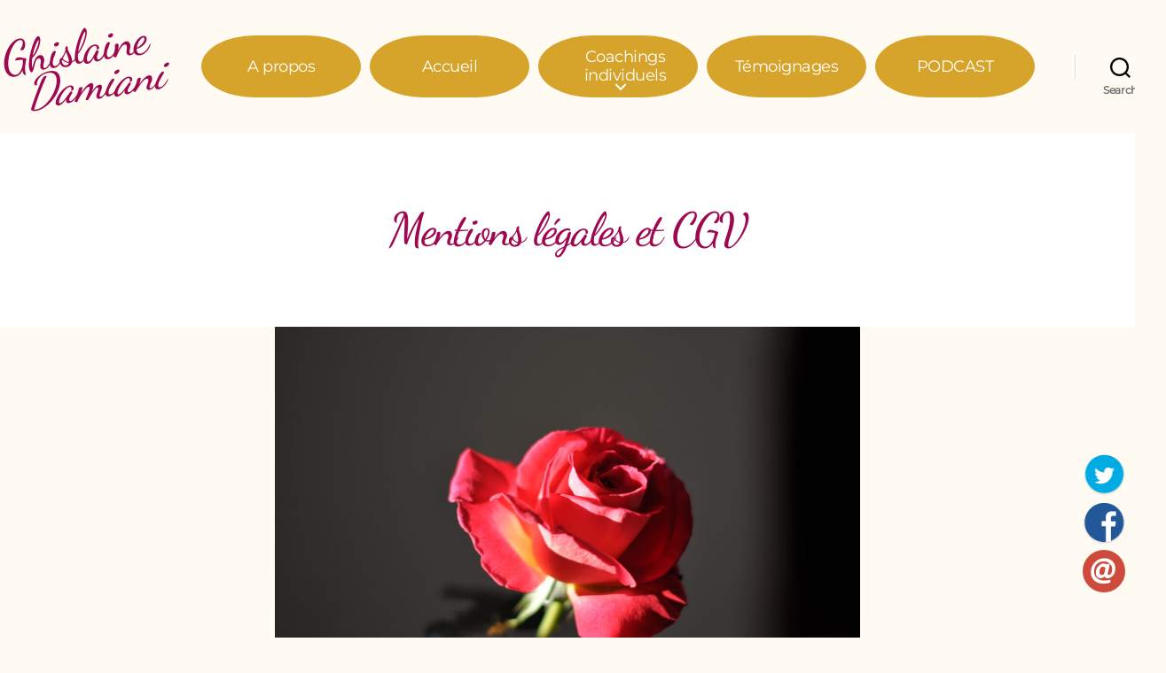

--- FILE ---
content_type: text/html; charset=UTF-8
request_url: https://www.les-pas-sages.fr/mentions-legales-et-cgv/
body_size: 20773
content:
<!DOCTYPE html>

<html class="no-js" lang="fr-FR">

	<head>

		<meta charset="UTF-8">
		<meta name="viewport" content="width=device-width, initial-scale=1.0" >

		<link rel="profile" href="https://gmpg.org/xfn/11">

		<title>Mentions légales et CGV &#8211; Ghislaine Damiani</title>
<meta name='robots' content='max-image-preview:large, max-snippet:-1, max-video-preview:-1' />
<link rel='stylesheet' id='wp-block-library-css' href='https://www.les-pas-sages.fr/wp-includes/css/dist/block-library/style.min.css?ver=6.5.7' media='all' />
<style id='classic-theme-styles-inline-css'>
/*! This file is auto-generated */
.wp-block-button__link{color:#fff;background-color:#32373c;border-radius:9999px;box-shadow:none;text-decoration:none;padding:calc(.667em + 2px) calc(1.333em + 2px);font-size:1.125em}.wp-block-file__button{background:#32373c;color:#fff;text-decoration:none}
</style>
<style id='global-styles-inline-css'>
body{--wp--preset--color--black: #000000;--wp--preset--color--cyan-bluish-gray: #abb8c3;--wp--preset--color--white: #ffffff;--wp--preset--color--pale-pink: #f78da7;--wp--preset--color--vivid-red: #cf2e2e;--wp--preset--color--luminous-vivid-orange: #ff6900;--wp--preset--color--luminous-vivid-amber: #fcb900;--wp--preset--color--light-green-cyan: #7bdcb5;--wp--preset--color--vivid-green-cyan: #00d084;--wp--preset--color--pale-cyan-blue: #8ed1fc;--wp--preset--color--vivid-cyan-blue: #0693e3;--wp--preset--color--vivid-purple: #9b51e0;--wp--preset--color--accent: #dc2254;--wp--preset--color--primary: #000000;--wp--preset--color--secondary: #7c7cd3;--wp--preset--color--subtle-background: #d1d1ff;--wp--preset--color--background: #f8f8ff;--wp--preset--gradient--vivid-cyan-blue-to-vivid-purple: linear-gradient(135deg,rgba(6,147,227,1) 0%,rgb(155,81,224) 100%);--wp--preset--gradient--light-green-cyan-to-vivid-green-cyan: linear-gradient(135deg,rgb(122,220,180) 0%,rgb(0,208,130) 100%);--wp--preset--gradient--luminous-vivid-amber-to-luminous-vivid-orange: linear-gradient(135deg,rgba(252,185,0,1) 0%,rgba(255,105,0,1) 100%);--wp--preset--gradient--luminous-vivid-orange-to-vivid-red: linear-gradient(135deg,rgba(255,105,0,1) 0%,rgb(207,46,46) 100%);--wp--preset--gradient--very-light-gray-to-cyan-bluish-gray: linear-gradient(135deg,rgb(238,238,238) 0%,rgb(169,184,195) 100%);--wp--preset--gradient--cool-to-warm-spectrum: linear-gradient(135deg,rgb(74,234,220) 0%,rgb(151,120,209) 20%,rgb(207,42,186) 40%,rgb(238,44,130) 60%,rgb(251,105,98) 80%,rgb(254,248,76) 100%);--wp--preset--gradient--blush-light-purple: linear-gradient(135deg,rgb(255,206,236) 0%,rgb(152,150,240) 100%);--wp--preset--gradient--blush-bordeaux: linear-gradient(135deg,rgb(254,205,165) 0%,rgb(254,45,45) 50%,rgb(107,0,62) 100%);--wp--preset--gradient--luminous-dusk: linear-gradient(135deg,rgb(255,203,112) 0%,rgb(199,81,192) 50%,rgb(65,88,208) 100%);--wp--preset--gradient--pale-ocean: linear-gradient(135deg,rgb(255,245,203) 0%,rgb(182,227,212) 50%,rgb(51,167,181) 100%);--wp--preset--gradient--electric-grass: linear-gradient(135deg,rgb(202,248,128) 0%,rgb(113,206,126) 100%);--wp--preset--gradient--midnight: linear-gradient(135deg,rgb(2,3,129) 0%,rgb(40,116,252) 100%);--wp--preset--font-size--small: 18px;--wp--preset--font-size--medium: 20px;--wp--preset--font-size--large: 26.25px;--wp--preset--font-size--x-large: 42px;--wp--preset--font-size--normal: 21px;--wp--preset--font-size--larger: 32px;--wp--preset--spacing--20: 0.44rem;--wp--preset--spacing--30: 0.67rem;--wp--preset--spacing--40: 1rem;--wp--preset--spacing--50: 1.5rem;--wp--preset--spacing--60: 2.25rem;--wp--preset--spacing--70: 3.38rem;--wp--preset--spacing--80: 5.06rem;--wp--preset--shadow--natural: 6px 6px 9px rgba(0, 0, 0, 0.2);--wp--preset--shadow--deep: 12px 12px 50px rgba(0, 0, 0, 0.4);--wp--preset--shadow--sharp: 6px 6px 0px rgba(0, 0, 0, 0.2);--wp--preset--shadow--outlined: 6px 6px 0px -3px rgba(255, 255, 255, 1), 6px 6px rgba(0, 0, 0, 1);--wp--preset--shadow--crisp: 6px 6px 0px rgba(0, 0, 0, 1);}:where(.is-layout-flex){gap: 0.5em;}:where(.is-layout-grid){gap: 0.5em;}body .is-layout-flex{display: flex;}body .is-layout-flex{flex-wrap: wrap;align-items: center;}body .is-layout-flex > *{margin: 0;}body .is-layout-grid{display: grid;}body .is-layout-grid > *{margin: 0;}:where(.wp-block-columns.is-layout-flex){gap: 2em;}:where(.wp-block-columns.is-layout-grid){gap: 2em;}:where(.wp-block-post-template.is-layout-flex){gap: 1.25em;}:where(.wp-block-post-template.is-layout-grid){gap: 1.25em;}.has-black-color{color: var(--wp--preset--color--black) !important;}.has-cyan-bluish-gray-color{color: var(--wp--preset--color--cyan-bluish-gray) !important;}.has-white-color{color: var(--wp--preset--color--white) !important;}.has-pale-pink-color{color: var(--wp--preset--color--pale-pink) !important;}.has-vivid-red-color{color: var(--wp--preset--color--vivid-red) !important;}.has-luminous-vivid-orange-color{color: var(--wp--preset--color--luminous-vivid-orange) !important;}.has-luminous-vivid-amber-color{color: var(--wp--preset--color--luminous-vivid-amber) !important;}.has-light-green-cyan-color{color: var(--wp--preset--color--light-green-cyan) !important;}.has-vivid-green-cyan-color{color: var(--wp--preset--color--vivid-green-cyan) !important;}.has-pale-cyan-blue-color{color: var(--wp--preset--color--pale-cyan-blue) !important;}.has-vivid-cyan-blue-color{color: var(--wp--preset--color--vivid-cyan-blue) !important;}.has-vivid-purple-color{color: var(--wp--preset--color--vivid-purple) !important;}.has-black-background-color{background-color: var(--wp--preset--color--black) !important;}.has-cyan-bluish-gray-background-color{background-color: var(--wp--preset--color--cyan-bluish-gray) !important;}.has-white-background-color{background-color: var(--wp--preset--color--white) !important;}.has-pale-pink-background-color{background-color: var(--wp--preset--color--pale-pink) !important;}.has-vivid-red-background-color{background-color: var(--wp--preset--color--vivid-red) !important;}.has-luminous-vivid-orange-background-color{background-color: var(--wp--preset--color--luminous-vivid-orange) !important;}.has-luminous-vivid-amber-background-color{background-color: var(--wp--preset--color--luminous-vivid-amber) !important;}.has-light-green-cyan-background-color{background-color: var(--wp--preset--color--light-green-cyan) !important;}.has-vivid-green-cyan-background-color{background-color: var(--wp--preset--color--vivid-green-cyan) !important;}.has-pale-cyan-blue-background-color{background-color: var(--wp--preset--color--pale-cyan-blue) !important;}.has-vivid-cyan-blue-background-color{background-color: var(--wp--preset--color--vivid-cyan-blue) !important;}.has-vivid-purple-background-color{background-color: var(--wp--preset--color--vivid-purple) !important;}.has-black-border-color{border-color: var(--wp--preset--color--black) !important;}.has-cyan-bluish-gray-border-color{border-color: var(--wp--preset--color--cyan-bluish-gray) !important;}.has-white-border-color{border-color: var(--wp--preset--color--white) !important;}.has-pale-pink-border-color{border-color: var(--wp--preset--color--pale-pink) !important;}.has-vivid-red-border-color{border-color: var(--wp--preset--color--vivid-red) !important;}.has-luminous-vivid-orange-border-color{border-color: var(--wp--preset--color--luminous-vivid-orange) !important;}.has-luminous-vivid-amber-border-color{border-color: var(--wp--preset--color--luminous-vivid-amber) !important;}.has-light-green-cyan-border-color{border-color: var(--wp--preset--color--light-green-cyan) !important;}.has-vivid-green-cyan-border-color{border-color: var(--wp--preset--color--vivid-green-cyan) !important;}.has-pale-cyan-blue-border-color{border-color: var(--wp--preset--color--pale-cyan-blue) !important;}.has-vivid-cyan-blue-border-color{border-color: var(--wp--preset--color--vivid-cyan-blue) !important;}.has-vivid-purple-border-color{border-color: var(--wp--preset--color--vivid-purple) !important;}.has-vivid-cyan-blue-to-vivid-purple-gradient-background{background: var(--wp--preset--gradient--vivid-cyan-blue-to-vivid-purple) !important;}.has-light-green-cyan-to-vivid-green-cyan-gradient-background{background: var(--wp--preset--gradient--light-green-cyan-to-vivid-green-cyan) !important;}.has-luminous-vivid-amber-to-luminous-vivid-orange-gradient-background{background: var(--wp--preset--gradient--luminous-vivid-amber-to-luminous-vivid-orange) !important;}.has-luminous-vivid-orange-to-vivid-red-gradient-background{background: var(--wp--preset--gradient--luminous-vivid-orange-to-vivid-red) !important;}.has-very-light-gray-to-cyan-bluish-gray-gradient-background{background: var(--wp--preset--gradient--very-light-gray-to-cyan-bluish-gray) !important;}.has-cool-to-warm-spectrum-gradient-background{background: var(--wp--preset--gradient--cool-to-warm-spectrum) !important;}.has-blush-light-purple-gradient-background{background: var(--wp--preset--gradient--blush-light-purple) !important;}.has-blush-bordeaux-gradient-background{background: var(--wp--preset--gradient--blush-bordeaux) !important;}.has-luminous-dusk-gradient-background{background: var(--wp--preset--gradient--luminous-dusk) !important;}.has-pale-ocean-gradient-background{background: var(--wp--preset--gradient--pale-ocean) !important;}.has-electric-grass-gradient-background{background: var(--wp--preset--gradient--electric-grass) !important;}.has-midnight-gradient-background{background: var(--wp--preset--gradient--midnight) !important;}.has-small-font-size{font-size: var(--wp--preset--font-size--small) !important;}.has-medium-font-size{font-size: var(--wp--preset--font-size--medium) !important;}.has-large-font-size{font-size: var(--wp--preset--font-size--large) !important;}.has-x-large-font-size{font-size: var(--wp--preset--font-size--x-large) !important;}
.wp-block-navigation a:where(:not(.wp-element-button)){color: inherit;}
:where(.wp-block-post-template.is-layout-flex){gap: 1.25em;}:where(.wp-block-post-template.is-layout-grid){gap: 1.25em;}
:where(.wp-block-columns.is-layout-flex){gap: 2em;}:where(.wp-block-columns.is-layout-grid){gap: 2em;}
.wp-block-pullquote{font-size: 1.5em;line-height: 1.6;}
</style>
<link rel='stylesheet' id='contact-form-7-css' href='https://www.les-pas-sages.fr/wp-content/plugins/contact-form-7/includes/css/styles.css?ver=5.7.7' media='all' />
<link rel='stylesheet' id='page-list-style-css' href='https://www.les-pas-sages.fr/wp-content/plugins/page-list/css/page-list.css?ver=5.6' media='all' />
<link rel='stylesheet' id='twentytwenty-style-css' href='https://www.les-pas-sages.fr/wp-content/themes/lps/style.css?ver=1.1.39' media='all' />
<link rel='stylesheet' id='twentytwenty-print-style-css' href='https://www.les-pas-sages.fr/wp-content/themes/twentytwenty/print.css?ver=1.1.39' media='print' />
<script src="https://www.les-pas-sages.fr/wp-includes/js/jquery/jquery.min.js?ver=3.7.1" id="jquery-core-js"></script>
<script src="https://www.les-pas-sages.fr/wp-includes/js/jquery/jquery-migrate.min.js?ver=3.4.1" id="jquery-migrate-js"></script>
<script src="https://www.les-pas-sages.fr/wp-content/themes/twentytwenty/assets/js/index.js?ver=1.1.39" id="twentytwenty-js-js" async></script>
<script src="https://www.les-pas-sages.fr/wp-content/themes/lps/main.js?ver=1.1.39" id="lps-js-js" async></script>
<link rel="https://api.w.org/" href="https://www.les-pas-sages.fr/wp-json/" /><link rel="alternate" type="application/json" href="https://www.les-pas-sages.fr/wp-json/wp/v2/pages/10785" />	<script>document.documentElement.className = document.documentElement.className.replace( 'no-js', 'js' );</script>
	<link rel="canonical" href="https://www.les-pas-sages.fr/mentions-legales-et-cgv/" />
<meta name="description" content="Mentions légales Ghislaine Damiani www.les-pas-sages.fr Ce site a été édité par Ghislaine Damiani - EIRL Siren 483754743 207 Lotissement Bevinco, 20620 Biguglia">
<meta property="og:title" content="Mentions légales et CGV &#8211; Ghislaine Damiani">
<meta property="og:type" content="article">
<meta property="og:image" content="https://www.les-pas-sages.fr/wp-content/uploads/2021/07/DSC_0001-scaled.jpg">
<meta property="og:image:width" content="2560">
<meta property="og:image:height" content="1700">
<meta property="og:image:alt" content="ROSE">
<meta property="og:description" content="Mentions légales Ghislaine Damiani www.les-pas-sages.fr Ce site a été édité par Ghislaine Damiani - EIRL Siren 483754743 207 Lotissement Bevinco, 20620 Biguglia">
<meta property="og:url" content="https://www.les-pas-sages.fr/mentions-legales-et-cgv/">
<meta property="og:locale" content="fr_FR">
<meta property="og:site_name" content="Ghislaine Damiani">
<meta property="article:published_time" content="2022-10-06T19:22:37+00:00">
<meta property="article:modified_time" content="2025-12-16T17:36:56+00:00">
<meta property="og:updated_time" content="2025-12-16T17:36:56+00:00">
<meta name="twitter:card" content="summary_large_image">
<meta name="twitter:image" content="https://www.les-pas-sages.fr/wp-content/uploads/2021/07/DSC_0001-scaled.jpg">
<style id="custom-background-css">
body.custom-background { background-color: #f8f8ff; }
</style>
	
	</head>

	<body class="page-template-default page page-id-10785 custom-background wp-embed-responsive singular enable-search-modal has-post-thumbnail has-no-pagination not-showing-comments show-avatars footer-top-hidden">

		<a class="skip-link screen-reader-text" href="#site-content">Aller au contenu</a>
		<header id="site-header" class="header-footer-group" role="banner">

			<div class="header-inner section-inner">

				<div class="header-titles-wrapper">

					
						<button class="toggle search-toggle mobile-search-toggle" data-toggle-target=".search-modal" data-toggle-body-class="showing-search-modal" data-set-focus=".search-modal .search-field" aria-expanded="false">
							<span class="toggle-inner">
								<span class="toggle-icon">
									<svg class="svg-icon" aria-hidden="true" role="img" focusable="false" xmlns="http://www.w3.org/2000/svg" width="23" height="23" viewBox="0 0 23 23"><path d="M38.710696,48.0601792 L43,52.3494831 L41.3494831,54 L37.0601792,49.710696 C35.2632422,51.1481185 32.9839107,52.0076499 30.5038249,52.0076499 C24.7027226,52.0076499 20,47.3049272 20,41.5038249 C20,35.7027226 24.7027226,31 30.5038249,31 C36.3049272,31 41.0076499,35.7027226 41.0076499,41.5038249 C41.0076499,43.9839107 40.1481185,46.2632422 38.710696,48.0601792 Z M36.3875844,47.1716785 C37.8030221,45.7026647 38.6734666,43.7048964 38.6734666,41.5038249 C38.6734666,36.9918565 35.0157934,33.3341833 30.5038249,33.3341833 C25.9918565,33.3341833 22.3341833,36.9918565 22.3341833,41.5038249 C22.3341833,46.0157934 25.9918565,49.6734666 30.5038249,49.6734666 C32.7048964,49.6734666 34.7026647,48.8030221 36.1716785,47.3875844 C36.2023931,47.347638 36.2360451,47.3092237 36.2726343,47.2726343 C36.3092237,47.2360451 36.347638,47.2023931 36.3875844,47.1716785 Z" transform="translate(-20 -31)" /></svg>								</span>
								<span class="toggle-text">Search</span>
							</span>
						</button><!-- .search-toggle -->

					
					<div class="header-titles">
						<div class="site-title faux-heading"><a href='https://www.les-pas-sages.fr/'>Ghislaine <em>Damiani</em></a></div>
					

					</div><!-- .header-titles -->

					<button class="toggle nav-toggle mobile-nav-toggle" data-toggle-target=".menu-modal"  data-toggle-body-class="showing-menu-modal" aria-expanded="false" data-set-focus=".close-nav-toggle">
						<span class="toggle-inner">
							<span class="toggle-icon">
								<svg class="svg-icon" aria-hidden="true" role="img" focusable="false" xmlns="http://www.w3.org/2000/svg" width="26" height="7" viewBox="0 0 26 7"><path fill-rule="evenodd" d="M332.5,45 C330.567003,45 329,43.4329966 329,41.5 C329,39.5670034 330.567003,38 332.5,38 C334.432997,38 336,39.5670034 336,41.5 C336,43.4329966 334.432997,45 332.5,45 Z M342,45 C340.067003,45 338.5,43.4329966 338.5,41.5 C338.5,39.5670034 340.067003,38 342,38 C343.932997,38 345.5,39.5670034 345.5,41.5 C345.5,43.4329966 343.932997,45 342,45 Z M351.5,45 C349.567003,45 348,43.4329966 348,41.5 C348,39.5670034 349.567003,38 351.5,38 C353.432997,38 355,39.5670034 355,41.5 C355,43.4329966 353.432997,45 351.5,45 Z" transform="translate(-329 -38)" /></svg>							</span>
							<span class="toggle-text">Menu</span>
						</span>
					</button><!-- .nav-toggle -->

				</div><!-- .header-titles-wrapper -->

				

					
							<nav class="primary-menu-wrapper" aria-label="Horizontal" role="navigation">

								<ul class="primary-menu reset-list-style">

								<li class="page_item page-item-5113 page-item-publish"><a href="https://www.les-pas-sages.fr/a-propos/">A propos</a></li>
<li class="page_item page-item-541 page-item-publish"><a href="https://www.les-pas-sages.fr/">Accueil</a></li>
<li class="page_item page-item-1067 page_item_has_children menu-item-has-children page-item-publish"><a href="https://www.les-pas-sages.fr/coachings/">Coachings individuels</a><span class="icon"></span>
<ul class='children'>
	<li class="page_item page-item-729 page-item-publish"><a href="https://www.les-pas-sages.fr/coachings/seance-clarte-offerte/">Séance offerte</a></li>
	<li class="page_item page-item-21183 page-item-publish"><a href="https://www.les-pas-sages.fr/coachings/programme-essentielle/">L&rsquo;accompagnement Essentielle</a></li>
</ul>
</li>
<li class="page_item page-item-20106 page-item-publish"><a href="https://www.les-pas-sages.fr/temoignages/">Témoignages</a></li>
<li class="page_item page-item-22832 page-item-publish"><a href="https://www.les-pas-sages.fr/podcast/">PODCAST</a></li>

								</ul>

							</nav><!-- .primary-menu-wrapper -->

											<div class="header-navigation-wrapper">
					
						<div class="header-toggles hide-no-js">

						
							<div class="toggle-wrapper search-toggle-wrapper">

								<button class="toggle search-toggle desktop-search-toggle" data-toggle-target=".search-modal" data-toggle-body-class="showing-search-modal" data-set-focus=".search-modal .search-field" aria-expanded="false">
									<span class="toggle-inner">
										<svg class="svg-icon" aria-hidden="true" role="img" focusable="false" xmlns="http://www.w3.org/2000/svg" width="23" height="23" viewBox="0 0 23 23"><path d="M38.710696,48.0601792 L43,52.3494831 L41.3494831,54 L37.0601792,49.710696 C35.2632422,51.1481185 32.9839107,52.0076499 30.5038249,52.0076499 C24.7027226,52.0076499 20,47.3049272 20,41.5038249 C20,35.7027226 24.7027226,31 30.5038249,31 C36.3049272,31 41.0076499,35.7027226 41.0076499,41.5038249 C41.0076499,43.9839107 40.1481185,46.2632422 38.710696,48.0601792 Z M36.3875844,47.1716785 C37.8030221,45.7026647 38.6734666,43.7048964 38.6734666,41.5038249 C38.6734666,36.9918565 35.0157934,33.3341833 30.5038249,33.3341833 C25.9918565,33.3341833 22.3341833,36.9918565 22.3341833,41.5038249 C22.3341833,46.0157934 25.9918565,49.6734666 30.5038249,49.6734666 C32.7048964,49.6734666 34.7026647,48.8030221 36.1716785,47.3875844 C36.2023931,47.347638 36.2360451,47.3092237 36.2726343,47.2726343 C36.3092237,47.2360451 36.347638,47.2023931 36.3875844,47.1716785 Z" transform="translate(-20 -31)" /></svg>										<span class="toggle-text">Search</span>
									</span>
								</button><!-- .search-toggle -->

							</div>

							
						</div><!-- .header-toggles -->
						
				</div><!-- .header-navigation-wrapper -->

			</div><!-- .header-inner -->

			<div class="search-modal cover-modal header-footer-group" data-modal-target-string=".search-modal">

	<div class="search-modal-inner modal-inner">

		<div class="section-inner">

			<form role="search" aria-label="Rechercher :" method="get" class="search-form" action="https://www.les-pas-sages.fr/">
	<label for="search-form-1">
		<span class="screen-reader-text">Rechercher :</span>
		<input type="search" id="search-form-1" class="search-field" placeholder="Rechercher&hellip;" value="" name="s" />
	</label>
	<input type="submit" class="search-submit" value="Rechercher" />
</form>

			<button class="toggle search-untoggle close-search-toggle fill-children-current-color" data-toggle-target=".search-modal" data-toggle-body-class="showing-search-modal" data-set-focus=".search-modal .search-field" aria-expanded="false">
				<span class="screen-reader-text">Fermer la recherche</span>
				<svg class="svg-icon" aria-hidden="true" role="img" focusable="false" xmlns="http://www.w3.org/2000/svg" width="16" height="16" viewBox="0 0 16 16"><polygon fill="" fill-rule="evenodd" points="6.852 7.649 .399 1.195 1.445 .149 7.899 6.602 14.352 .149 15.399 1.195 8.945 7.649 15.399 14.102 14.352 15.149 7.899 8.695 1.445 15.149 .399 14.102" /></svg>			</button><!-- .search-toggle -->

		</div><!-- .section-inner -->

	</div><!-- .search-modal-inner -->

</div><!-- .menu-modal -->

		</header><!-- #site-header -->

		<div class="menu-modal cover-modal header-footer-group" data-modal-target-string=".menu-modal">

	<div class="menu-modal-inner modal-inner">

		<div class="menu-wrapper section-inner">

			<div class="menu-top">

				<button class="toggle close-nav-toggle fill-children-current-color" data-toggle-target=".menu-modal" data-toggle-body-class="showing-menu-modal" aria-expanded="false" data-set-focus=".menu-modal">
					<span class="toggle-text">Fermer le menu</span>
					<svg class="svg-icon" aria-hidden="true" role="img" focusable="false" xmlns="http://www.w3.org/2000/svg" width="16" height="16" viewBox="0 0 16 16"><polygon fill="" fill-rule="evenodd" points="6.852 7.649 .399 1.195 1.445 .149 7.899 6.602 14.352 .149 15.399 1.195 8.945 7.649 15.399 14.102 14.352 15.149 7.899 8.695 1.445 15.149 .399 14.102" /></svg>				</button><!-- .nav-toggle -->

				
					<nav class="mobile-menu" aria-label="Mobile" role="navigation">

						<ul class="modal-menu reset-list-style">

						<li class="page_item page-item-5113 page-item-publish"><div class="ancestor-wrapper"><a href="https://www.les-pas-sages.fr/a-propos/">A propos</a></div><!-- .ancestor-wrapper --></li>
<li class="page_item page-item-541 page-item-publish"><div class="ancestor-wrapper"><a href="https://www.les-pas-sages.fr/">Accueil</a></div><!-- .ancestor-wrapper --></li>
<li class="page_item page-item-1067 page_item_has_children menu-item-has-children page-item-publish"><div class="ancestor-wrapper"><a href="https://www.les-pas-sages.fr/coachings/">Coachings individuels</a><button class="toggle sub-menu-toggle fill-children-current-color" data-toggle-target=".menu-modal .page-item-1067 > ul" data-toggle-type="slidetoggle" data-toggle-duration="250" aria-expanded="false"><span class="screen-reader-text">Afficher le sous-menu</span><svg class="svg-icon" aria-hidden="true" role="img" focusable="false" xmlns="http://www.w3.org/2000/svg" width="20" height="12" viewBox="0 0 20 12"><polygon fill="" fill-rule="evenodd" points="1319.899 365.778 1327.678 358 1329.799 360.121 1319.899 370.021 1310 360.121 1312.121 358" transform="translate(-1310 -358)" /></svg></button></div><!-- .ancestor-wrapper -->
<ul class='children'>
	<li class="page_item page-item-729 page-item-publish"><div class="ancestor-wrapper"><a href="https://www.les-pas-sages.fr/coachings/seance-clarte-offerte/">Séance offerte</a></div><!-- .ancestor-wrapper --></li>
	<li class="page_item page-item-21183 page-item-publish"><div class="ancestor-wrapper"><a href="https://www.les-pas-sages.fr/coachings/programme-essentielle/">L&rsquo;accompagnement Essentielle</a></div><!-- .ancestor-wrapper --></li>
</ul>
</li>
<li class="page_item page-item-20106 page-item-publish"><div class="ancestor-wrapper"><a href="https://www.les-pas-sages.fr/temoignages/">Témoignages</a></div><!-- .ancestor-wrapper --></li>
<li class="page_item page-item-22832 page-item-publish"><div class="ancestor-wrapper"><a href="https://www.les-pas-sages.fr/podcast/">PODCAST</a></div><!-- .ancestor-wrapper --></li>

						</ul>

					</nav>

					
			</div><!-- .menu-top -->
		</div><!-- .menu-wrapper -->

	</div><!-- .menu-modal-inner -->

</div><!-- .menu-modal -->

<div id="social-networks">
	<a class="sn-link twitter" href="https://twitter.com/share?url=https%3A%2F%2Fwww.les-pas-sages.fr%2Fmentions-legales-et-cgv%2F&text=Mentions+l%C3%A9gales+et+CGV" target="_blank"><span>Partager sur twitter</span></a>
	<a class="sn-link facebook" href="https://www.facebook.com/sharer/sharer.php?u=https%3A%2F%2Fwww.les-pas-sages.fr%2Fmentions-legales-et-cgv%2F&quote=Mentions+l%C3%A9gales+et+CGV" target="_blank"><span>Partager sur facebook</span></a>
	<a class="sn-link email" href="mailto:?body=https%3A%2F%2Fwww.les-pas-sages.fr%2Fmentions-legales-et-cgv%2F&subject=Mentions+l%C3%A9gales+et+CGV" target="_blank"><span>Partager par email</span></a>
</div>

<main id="site-content" role="main">

	
<article class="post-10785 page type-page status-publish has-post-thumbnail hentry" id="post-10785">

	
<header class="entry-header has-text-align-center header-footer-group">

	<div class="entry-header-inner section-inner medium">

		<h1 class="entry-title">Mentions légales et CGV</h1>
	</div><!-- .entry-header-inner -->

</header><!-- .entry-header -->

	<figure class="featured-media">

		<div class="featured-media-inner section-inner">

			<img width="1200" height="797" src="https://www.les-pas-sages.fr/wp-content/uploads/2021/07/DSC_0001-1200x797.jpg" class="attachment-post-thumbnail size-post-thumbnail wp-post-image" alt="ROSE" decoding="async" fetchpriority="high" srcset="https://www.les-pas-sages.fr/wp-content/uploads/2021/07/DSC_0001-1200x797.jpg 1200w, https://www.les-pas-sages.fr/wp-content/uploads/2021/07/DSC_0001-300x199.jpg 300w, https://www.les-pas-sages.fr/wp-content/uploads/2021/07/DSC_0001-1024x680.jpg 1024w, https://www.les-pas-sages.fr/wp-content/uploads/2021/07/DSC_0001-768x510.jpg 768w, https://www.les-pas-sages.fr/wp-content/uploads/2021/07/DSC_0001-1536x1020.jpg 1536w, https://www.les-pas-sages.fr/wp-content/uploads/2021/07/DSC_0001-2048x1360.jpg 2048w, https://www.les-pas-sages.fr/wp-content/uploads/2021/07/DSC_0001-1980x1315.jpg 1980w, https://www.les-pas-sages.fr/wp-content/uploads/2021/07/DSC_0001-1320x877.jpg 1320w" sizes="(max-width: 1200px) 100vw, 1200px" />
		</div><!-- .featured-media-inner -->

	</figure><!-- .featured-media -->

	
	<div class="post-inner thin ">

		<div class="entry-content">

			
<h2 class="wp-block-heading has-text-align-center">Mentions légales</h2>



<p>Ghislaine Damiani www.les-pas-sages.fr<br>Ce site a été édité par Ghislaine Damiani &#8211; <br>EIRL Siren 483754743<br>207 Lotissement Bevinco, 20620 Biguglia<br>ghislaine@les-pas-sages.fr &#8211; 06 50 71 77 72</p>



<p>Directeur publication : Ghislaine Damiani<br><br>Hébergement : OVH &#8211; 59100 Roubaix – France<br>Tél : 08 203 203 63<br>SAS au capital de 10 000 000 €<br>RCS Roubaix – <br>Tourcoing 424 761 419 00045&nbsp;<br></p>



<h2 class="wp-block-heading has-text-align-center">Contenu du site</h2>



<p>La reproduction du contenu de ce site web, en tout ou en partie, est interdite sans la permission écrite de l’auteur des textes et illustrations.</p>



<p>En accédant à ce site, vous reconnaissez vous conformer aux lois en vigueur et aux conditions d’utilisation relatives au droit de propriété intellectuelle.<br><br>Le contenu est non contractuel et fourni à titre informatif.</p>



<p>Les liens hypertextes vers d’autres sites ainsi que leurs contenus ne sauraient, en aucun cas engager la responsabilité de Ghislaine Damiani EIRL.</p>



<h2 class="wp-block-heading has-text-align-center">Conditions générales de vente</h2>



<p>Date de la dernière mise à jour : 23 juillet 2025</p>



<p><strong>AVANT PROPOS&nbsp;&nbsp;</strong></p>



<p><strong>Article 1 – DÉFINITIONS PRÉALABLES&nbsp;</strong></p>



<p>Dans les paragraphes qui suivent il est convenu de désigner par :&nbsp;</p>



<p>« la Prestataire » : Ghislaine Damiani représentée par Damiani Ghislaine,&nbsp;&nbsp;</p>



<p>« Client », « Vous » : toutes personnes physiques ou morales qui achète une Prestation, qu’elle soit professionnelle ou non,&nbsp;</p>



<p>« Utilisateur » : toute personne naviguant sur le site Internet,&nbsp;</p>



<p>« Commande » : tout contrat conclu entre la Prestataire et le Client,&nbsp;</p>



<p>« Site » : le site internet accessible à partir du lien URL suivant : https://www.les-pas-sages.fr/ et l’ensemble des sites éditées par Ghislaine Damiani représentée par Damiani Ghislaine pour présenter et vendre ses prestations,&nbsp;</p>



<p>« CGV » : les présentes Conditions Générales de Vente,&nbsp;</p>



<p>« Prestations » : toutes les prestations de service disponible à la vente et ci-après désignées.&nbsp;</p>



<p> <strong>Article 2 – CHAMP D’APPLICATION&nbsp;</strong></p>



<p>Les présentes Conditions Générales de Vente s’appliquent, sans restriction, ni réserve, à tout achat des Prestations proposés par Ghislaine Damiani représentée par Damiani Ghislaine, entreprise individuelle au statut de micro-entreprise dont le siège social est à 207 Lotissement Bevinco, 20620 Biguglia immatriculée sous le numéro SIRET 48375474300035 aux Clients.&nbsp;&nbsp;</p>



<p>Les caractéristiques principales des Prestations sont présentées sur le Site. Le Client est tenu d’en prendre connaissance avant toute passation de commande.&nbsp;&nbsp;</p>



<p>Ces CGV sont systématiquement communiquées à tout Client préalablement à la conclusion d’une commande et prévaudront, le cas échéant sur tout autre document contradictoire.&nbsp;&nbsp;</p>



<p>Le Client déclare avoir pris connaissance des présentes CGV et les avoir acceptés avant la conclusion de la commande.&nbsp;&nbsp;</p>



<p>La validation de la commande par le Client, vaut acceptation des présentes CGV.&nbsp;&nbsp;</p>



<p>En cas de refus de consentir aux présentes CGV, il ne sera pas possible pour la Prestataire de Vous proposer ses Prestations.&nbsp;&nbsp;</p>



<p>Le Client reconnaît avoir la capacité requise pour contracter et acquérir les Prestations proposées à la vente. Ainsi, le Client reconnaît être une personne physique ou habilitée à représenter une personne morale, majeure au moment de l’acceptation des CGV en vertu de la loi de son pays et ne pas être frappé d’une incapacité totale ou partielle.&nbsp;&nbsp;</p>



<p>Les présentes CGV pourraient faire l’objet de modifications ultérieures, la version applicable à l’achat du Client étant celle en vigueur au jour de la conclusion du contrat.&nbsp;&nbsp;</p>



<p>Les présentes CGV s’appliquent à toutes transactions conclues par le biais du Site ou des réseaux de communication de la Prestataire.&nbsp;&nbsp;</p>



<p><strong>Article 3 – caractéristiques DU SERVICE&nbsp;</strong></p>



<p><strong>Article 3.1- Descriptions des prestations&nbsp;</strong></p>



<p>Le Prestataire propose à la vente, au Client les Prestations ci-après désignées.&nbsp;&nbsp;</p>



<p>La liste des prestations n’est pas exhaustive et est susceptible d’être complétée et mise à jour par la Prestataire. La Prestataire s’engage à délivrer ses Prestations conformément aux présentes CGV.&nbsp;&nbsp;</p>



<p><strong>Article 3.1.1 Séance individuelle UNIQUE</strong></p>



<p>Cette prestation consiste en une séance individuelle à la carte pour aider le Client à recevoir de la clarté rapidement autour d’une situation très précise.</p>



<p>Pour cela, la prestataire utilise le coaching associé à différents outils de libération émotionnelle et énergétique.</p>



<p>Le Client prend rendez-vous avec directement avec la Prestataire, à l&rsquo;issue d&rsquo;un appel découverte gratuit offert par la Prestataire.<br>Durant cette prise de rendez-vous le Client s’engage à communiquer une adresse e-mail et un numéro de téléphone valides et disponibles.&nbsp; En aucun cas, la Prestataire ne peut être tenue responsable de la non-réception du lien e-mail par le Client.&nbsp;&nbsp;</p>



<p>La Prestataire envoie sur l&rsquo;adresse e-mail fourni par le Client, le lien de paiement STRIPE, pour régler la prestation <strong>avant la séance,</strong> ainsi que le lien de connexion zoom ou l&rsquo;adresse du rendez-vous pour les séances, si celles-ci se déroulent en présentiel. Le Client s’engage à vérifier que les liens de connexion ne sont pas dans ses spams.&nbsp;</p>



<p>La prestation inclut une séance individuelle au prix de 80 €, ttc hors promotion exceptionnelle.</p>



<p><strong>Article 3.1.2 Accompagnement individuel Créatrice</strong><br><br>Cette prestation consiste en une série de 6 à 8 séances de coaching individuel.<br>En fonction des besoins, le Prestataire peut également piocher dans différents outils tel des outils de libération émotionnelle et énergétique, la sonothérapie, des pratiques créatives, des pratiques corporelles en mouvement.<br><br>Le but de cette série de séances est d&rsquo;aider le Client à gagner en autonomie dans l’atteinte d’un objectif personnel et/ou professionnel, en lui permettant de :<br>&#8211; de cheminer vers une plus grande acceptation de soi et des autres<br>&#8211; surmonter ses limitations,<br>-identifier et s&rsquo;appuyer sur ses ressources,<br>-exprimer ses aspirations,<br>&#8211; de se remettre en mouvement vers ses envies et ses aspirations profondes<br>&#8211; de ressentir plus de plaisir, plus de joie, plus d&rsquo;espérance<br>-développer son potentiel et sa créativité,<br>-gagner en autonomie et en confiance dans sa démarche de passage à l&rsquo;action.<br>&#8211; de dessiner les contours d&rsquo;une vie et d&rsquo;une activité professionnelle qui lui ressemble.</p>



<p>Le Client prend rendez-vous sur le site internet de la Prestataire, via e-mail ou par téléphone, pour un appel découverte gratuit offert par la Prestataire.<br><br>Durant cette prise de rendez-vous le Client s’engage à communiquer une adresse e-mail et un numéro de téléphone valides et disponibles.&nbsp; En aucun cas, la Prestataire ne peut être tenue responsable de la non-réception du lien e-mail par le Client.&nbsp;Le Client s’engage à vérifier que les liens de connexion ne sont pas dans ses spams.<br><br>La Prestataire envoie sur l&rsquo;adresse e-mail fourni par le Client, le lien de paiement STRIPE, pour régler les prestations, ainsi que le lien de connexion zoom ou l&rsquo;adresse du rendez-vous pour les séances, si celles-ci se déroulent en présentiel. <br><br>La prestation inclut un pack de minimum six séances de coaching individuelle au tarif de  € à régler en intégralité avant la première séance. <br><br>Toute séance supplémentaire (septième et huitième séances) est facturée 80 € TTC LA SÉANCE et sera à régler après les séances réalisées.</p>



<p><strong>Article 3.1.3 Accompagnement individuel ESSENTIELLE</strong></p>



<p>Cette prestation consiste en un accompagnement en coaching, composé de cinq séances individuelles, <strong>réalisées dans un délai maximum de deux mois maximum</strong>.<br><br>En fonction des besoins du Client le Prestataire peut également piocher dans différents outils de bien-être comme la sonothérapie, des pratiques créatives, des pratiques corporelles, de la méditation&#8230;</p>



<p>Cet accompagnement offre au Client un temps de pause et de recentrage pour se remettre au centre de sa vie et de ses priorités. <br><br>Il favorise : <br>-une reconnexion profonde à soi et aux autres<br>-un sentiment de confiance<br>-une redéfinition de ses priorités<br>-plus de sérénité.</p>



<p>Le Client prend rendez-vous sur le site internet de la Prestataire, via e-mail ou par téléphone, pour un appel découverte gratuit offert par la Prestataire.<br><br>Durant cette prise de rendez-vous le Client s’engage à communiquer une adresse e-mail et un numéro de téléphone valides et disponibles. En aucun cas, la Prestataire ne peut être tenue responsable de la non-réception du lien e-mail par le Client.  </p>



<p>La Prestataire envoie sur l&rsquo;adresse e-mail fourni par le Client, le lien de paiement STRIPE, pour régler l&rsquo;intégralité de la prestation avant la première séance, ainsi que le lien de connexion zoom ou l&rsquo;adresse du rendez-vous pour les séances, si celles-ci se déroulent en présentiel. Le Client s’engage à vérifier que les liens de connexion ne sont pas dans ses spams.</p>



<p>En aucun cas, la Prestataire ne peut être tenue responsable de la non-réception des liens de connexion, par le Client. Le Client s’engage à vérifier que les liens de connexion ne sont pas dans ses spams.&nbsp;&nbsp;</p>



<p><strong>La prestation inclut un pack de cinq séances individuelles au prix de 400€ ttc.</strong></p>



<p><strong>Article 3.2 &#8211; PASSATION DE COMMANDE&nbsp;</strong></p>



<p>Le Client devra sélectionner la prestation qu’il désire directement sur le Site ou devra cliquer directement sur le lien de paiement STRIPE transmis par la Prestataire.&nbsp;&nbsp;</p>



<p>Par suite, après avoir consulté et validé les présentes CGV et la politique de protection des données personnelles, il devra procéder au règlement via STRIPE.&nbsp;&nbsp;</p>



<p>La vente des Prestations ne sera considérée comme définitive qu’après l’envoi au Client de la confirmation de commande par la Prestataire et l’encaissement par celle-ci de l’intégralité du prix ou du premier versement en cas de paiement échelonné.&nbsp;&nbsp;</p>



<p><strong>Article 4. DROITS ET OBLIGATIONS DES PARTIES&nbsp;&nbsp;</strong></p>



<p><strong>4.1 Obligations de la Prestataire&nbsp;</strong></p>



<p>La Prestataire s’engage à délivrer les Prestations de manière professionnelle avec tout le soin requis, et à se conformer aux normes, standards et règles de l’art applicable pour le type de Prestations effectuées.&nbsp;&nbsp;</p>



<p>La Prestataire est tenue d’exécuter ses Prestations dans le cadre d’une obligation de moyen et ne garantit, en aucun cas, un niveau spécifique de performance ou de résultat.&nbsp;&nbsp;</p>



<p>Les éventuels objectifs, témoignages de réussite ou exemples présentés par la Prestataire sur son site ou sur les réseaux sociaux, supposent la mise en œuvre concrète et effective de l&rsquo;ensemble des techniques et outils fournis dans le cadre des Prestations et accompagnement et ne constituent en aucun cas une promesse de gain ou de résultat. La Prestataire ne peut en aucun cas garantir au Client qu&rsquo;il obtiendra des résultats similaires. Ces références ne sont utilisées qu&rsquo;à titre d&rsquo;exemple.&nbsp;</p>



<p>En outre, la Prestataire ne peut en aucun cas être tenue responsable pour l’indisponibilité, qu’elle soit temporaire ou permanente, du Site. Dans l’hypothèse où le site viendrait à être indisponible, la Prestataire s’engage à mettre en œuvre tous moyens afin d’assurer en permanence leur accessibilité.&nbsp;&nbsp;</p>



<p>La Prestataire se réserve le droit, par acte volontaire, de rendre le Site indisponible afin de réaliser toutes opérations de mises à jour, d’amélioration ou de maintenance.&nbsp;&nbsp;</p>



<p>En outre, la Prestataire se réserve le droit de refuser toutes réalisations de prestations pour les raisons suivantes, à savoir :&nbsp;&nbsp;</p>



<p><strong>&#8211; </strong>Charge de travail trop importante&nbsp;&nbsp;<br>-Non-respect des conditions générales de vente,&nbsp;&nbsp;<br><strong>&#8211; </strong>Mauvais rapport préexistant entre le Client et la Prestataire,&nbsp;&nbsp;<br><strong>&#8211; </strong>Toute autre situation rendant la collaboration impossible pour la Prestataire.&nbsp;&nbsp;</p>



<p>Le refus de collaborer entraîne le remboursement intégral des sommes versées sous 4 semaines par virement bancaire et sera notifié au Client par mail par la Prestataire.&nbsp;&nbsp;</p>



<p><strong>4.2 Obligations du Client&nbsp;</strong></p>



<p>Le Client s’engage à collaborer avec la Prestataire et notamment, en lui communiquant toutes les informations utiles à la réalisation des Prestations.&nbsp;&nbsp;</p>



<p>A ce titre, le Client devra fournir à la Prestataire qui le demande, tout renseignement lui permettant d’avoir, notamment une bonne connaissance de ses besoins.&nbsp;&nbsp;</p>



<p>Le Client s’engage à :&nbsp;&nbsp;</p>



<p><strong>&#8211; </strong>Être présent et ponctuel à toutes les Prestations commandées, ou à défaut, de prévenir au moins deux heures à l’avance, la Prestataire par tous moyens et notamment par mail, <br><br><strong>&#8211; </strong>Être respectueux envers la Prestataire,&nbsp;&nbsp;</p>



<p><strong>&#8211; </strong>A prendre les dispositions nécessaires pour sauvegarder les enregistrements notamment audios, transmis par la Prestataire, dès leur réception. En aucun cas, la perte des enregistrements ne pourra relever de la responsabilité de la Prestataire.&nbsp;</p>



<p>&#8211; En outre, le Client s’engage à payer le prix de la Prestation pour un montant et dans les délais prévus par les présentes CGV. <br>Si le Client effectue les paiements en plusieurs versements, il s’engage à garder actif et disponible le compte débité en tout temps. <br>Tous frais de fonds insuffisants ou de refus de retrait d’argent seront à la charge du Client.&nbsp;&nbsp;</p>



<p><strong>Article 5 – DROIT DE RÉTRACTATION&nbsp;&nbsp;</strong></p>



<p>En application des dispositions des articles L 221-18 à L 221-28 du code de la consommation, le Client dispose d’un délai de QUATORZE (14) jours pour exercer son droit de rétractation, à compter de la conclusion du contrat.&nbsp;&nbsp;</p>



<p>Ce droit de rétractation peut être exercé en contactant la Prestataire par écrit à l’adresse suivante : ghislaine@les-pas-sages.fr&nbsp;</p>



<p>Le droit de rétractation peut être exercé via le modèle de rétractation reproduit ci-après.&nbsp;&nbsp;</p>



<p>Le remboursement des sommes effectivement réglées par le Client sera effectué dans un délai de QUATORZE (14) jours à compter de la réception, par la Prestataire, de la notification de la rétractation.&nbsp;&nbsp;</p>



<p>Toutefois, le Client peut demander expressément à la Prestataire, de renoncer à son droit de rétractation, afin de bénéficier des Prestations avant la fin de l’expiration du délai de rétractation.&nbsp;&nbsp;</p>



<p><strong>MODÈLE DE FORMULAIRE DE RÉTRACTATION</strong><strong>&nbsp;</strong></p>



<p>Veuillez compléter et renvoyer le présent formulaire uniquement si le Client souhaite se rétracter sauf exclusions ou limites à l’exercice du droit de rétractation suivant les Conditions Générales de Vente et services applicables.&nbsp;</p>



<p>À l’attention de Ghislaine Damiani, entreprise individuelle au statut de micro-entreprise dont le siège social est situé au 207 Lotissement Bevinco, 20620 Biguglia – SIRET : 48375474300035 ou par mail à l’adresse suivante : ghislaine@les-pas-sages.fr&nbsp;</p>



<p>∙ Commande du ”Date de la commande”&nbsp;</p>



<p>∙ Objet de la commande « désignation de l’objet de la prestation »&nbsp;</p>



<p>∙ Nom du Client : …………………………………………………………………&nbsp;</p>



<p>∙ Adresse du Client : ……………………………………………………………..&nbsp;</p>



<p>Signature du Client (uniquement en cas de notification du présent formulaire sur papier) :&nbsp;</p>



<p><strong>Article 6 – ANNULATION ET REPORT&nbsp;</strong></p>



<p>Les demandes de report à l’initiative du Client ne sont pas acceptées.&nbsp;&nbsp;</p>



<p>L’annulation doit être communiquée au Prestataire par le biais d’un mail à l’adresse suivante : ghislaine@les-pas-sages.fr&nbsp;</p>



<p><strong>Article 7 – FACTURATION&nbsp;</strong></p>



<p><strong>7.1 TARIFS&nbsp;&nbsp;</strong></p>



<p>Les prestations proposées par la Prestataire sont fournies aux tarifs en vigueur sur le Site de la Prestataire.&nbsp;&nbsp;</p>



<p>Les prix sont exprimés en Euros, en TTC. Ces prix sont nets, TVA non applicable selon l’article 293-B du Code générale des impôts, le Prestataire étant exonérée de TVA.&nbsp;&nbsp;</p>



<p>Ces tarifs sont fermes et définitifs.&nbsp;&nbsp;</p>



<p>La Prestataire se réservant le droit de modifier les prix à tout moment, le prix s’appliquant au Client étant celui inscrit lors de sa commande en ligne.&nbsp;&nbsp;</p>



<p>En aucun cas le Client ne pourra exiger l’application de réductions qui ne sont plus en vigueur au jour de la commande.&nbsp;&nbsp;</p>



<p>Le paiement demandé au Client correspond au montant total de l’achat y compris les frais.&nbsp; En cas de vente à l’internationale, tous droits de douane et taxes diverses exigibles sont à la charge du Client et relèvent de sa seule responsabilité.&nbsp;&nbsp;</p>



<p>Une facture établie par la Prestataire est remise au Client lors de la fourniture de la Prestation commandée.&nbsp;&nbsp;</p>



<p><strong>7.2 MOYENS DE PAIEMENTS&nbsp;</strong></p>



<p>Le prix est payable comptant, en totalité au jour de la passation de la commande par le Client, par voie de paiement sécurisé selon les modalités suivantes :&nbsp;&nbsp;</p>



<p><strong>&#8211; </strong>Par cartes bancaires via STRIPE&nbsp;</p>



<p><strong>&#8211; </strong>Par virement bancaire&nbsp;&nbsp;</p>



<p>Le paiement par carte bancaire est irrévocable, sauf cas d’utilisation frauduleuse de la carte. Dans ce cas, le Client peut demander l’annulation du paiement et la restitution des sommes correspondantes.&nbsp;&nbsp;</p>



<p>La Prestataire ne sera pas tenue de procéder à la fourniture des Prestations commandées par le Client si le prix ne lui a pas été préalablement réglé en totalité dans les conditions ci-dessus indiquées.&nbsp;&nbsp;</p>



<p>Les paiements effectués par le Client ne seront considérés comme définitifs qu’après encaissement effectif des sommes dues par la Prestataire.&nbsp;&nbsp;</p>



<p>En cas de retard de paiement et de versement des sommes dues par le Client au-delà du délai ci dessus fixé, et après la date de paiement figurant sur la facture adressée à celui-ci, des pénalités de retard calculées au taux mensuel de 10% du montant TTC du prix de la fourniture des Prestations seront acquises automatiquement et de plein droit à la Prestataire, sans formalité aucun ni mise en demeure préalable.&nbsp;</p>



<p>En outre, tout retard de paiement entraîne de plein droit l’application d’une indemnité forfaitaire de quarante (40) euros, sans préjudice des pénalités de retard. Le retard de paiement entraînera l’exigibilité immédiate de l’intégralité des sommes dues par le Client, sans préjudice de toute autre action que le Prestataire serait en droit d’intenter, à ce titre, à l’encontre du Client.&nbsp;&nbsp;</p>



<p>En outre, la Prestataire se réserve le droit, en cas de non-respect des conditions de paiement figurant ci-dessus, de suspendre ou d’annuler la fourniture des Prestations commandées par le Client et/ou de suspendre l’exécution de ses obligations.&nbsp;&nbsp;</p>



<p><strong>Article 8 – PROTECTION DES DONNÉES PERSONNELLES&nbsp;</strong></p>



<p>En application de la loi 78-17 du 6 janvier 1978 modifiée par la loi n°2018-493 du 20 juin 2018, il est rappelé que les données nominatives demandées au Client sont nécessaires au traitement de sa commande, à la réalisation des prestations commandées, à l’envoi d’une newsletter et à l’établissement des factures, notamment. La Prestataire s&rsquo;engage à protéger les données personnelles collectées.&nbsp;&nbsp;</p>



<p>Le Client consent expressément à la collecte des données personnelles suivantes : nom, prénom, numéro de téléphone, adresse mail, adresse postale.&nbsp;</p>



<p>La destinataire des données personnelles est Damiani Ghislaine responsable du traitement des données personnelles sur le Site. Aucune donnée n’est transmise, vendue ou louée à des tiers.&nbsp; Des sous-traitants sont présents pour la bonne exécution des Prestations : &nbsp;</p>



<p><strong>&#8211; </strong>Stripe : système de paiement en ligne,&nbsp;</p>



<p><strong>&#8211; </strong>Calendly : système de réservation de rendez-vous en ligne. &nbsp;<br><br>&#8211; Calendar Google : système de réservation de rendez-vous en ligne.<br></p>



<p>Les données personnelles récoltées seront conservées pour une durée maximale de 36 mois après la fin de la prestation ou la désinscription à la newsletter.&nbsp;</p>



<p>Les différentes données à caractère personnelles ne seront pas conservées plus longtemps que nécessaire aux fins pour lesquelles elles ont été récoltées, y compris au regard du respect des obligations légales ou fiscales.&nbsp;</p>



<p>Le Client dispose, conformément aux réglementations nationales et européennes, d’un droit d’accès permanent, de modification, de rectification, d’opposition, de portabilité et de limitation du traitement s’agissant des informations le concernant.&nbsp;&nbsp;</p>



<p>Aux fins d’application de la présente clause et, notamment, de s’assurer du traitement de confidentialité des données des clients, la Prestataire a désigné, conformément aux dispositions du règlement général sur la protection des données (RGPD), un délégué à la protection des données, qu’il est possible de contacter à l’adresse mail suivante : ghislaine@les-pas-sages.fr&nbsp;</p>



<p>En cas d’insatisfaction, le Client dispose du droit d’adresser une réclamation auprès de l’autorité compétente en la matière, à savoir : Commission Nationale de l’Informatique et des Libertés (CNIL) &#8211; 3 Place de Fontenoy &#8211; TSA 80715 &#8211; 75334 PARIS CEDEX 07 Tél : 01 53 73 22 22&nbsp;</p>



<p>Pour en savoir plus, veuillez consulter la Politique de protection des données personnelles de la Prestataire.&nbsp;&nbsp;</p>



<p><strong>Article 9 – CONFIDENTIALITE&nbsp;</strong></p>



<p>Les Parties s’engagent à une politique stricte de confidentialité et ne pourront divulguer aucune information, données à l’occasion de la réalisation des missions, et à la fin des présentes CGV.&nbsp;&nbsp;</p>



<p>Afin d’améliorer les services proposés, la Prestataire se réserve le droit d’utiliser un retour statistique de ses prestations à des fins professionnelles. La Prestataire peut revenir vers le Client après une prestation pour lui proposer de remplir un questionnaire de satisfaction ou afin d’obtenir son témoignage sur les Prestations, qui seront uniquement utilisés à des fins professionnelles et dans le respect de la politique des données personnelles ci-après.&nbsp;&nbsp;</p>



<p><strong>Article 10 – PROPRIÉTÉ INTELLECTUELLE&nbsp;&nbsp;</strong></p>



<p>La Prestataire reste propriétaire de tous les droits de propriété intellectuelle de l’ensemble des supports transmis ainsi que tout éléments visuels, de vidéos, de documents, d’illustration, de photographie, et de tout autres éléments, transmis dans le cadre de ses prestations.&nbsp;&nbsp;</p>



<p>Le Client s’interdit donc toute reproduction, utilisation, transmission, reproduction ou exploitation desdites documents, sans l’autorisation expresse, écrite et préalable de la Prestataire qui peut la conditionner à une contrepartie financière. Le Client s’interdit de supprimer les mentions de copyrights, de marque ou de toute autre mention légale sur les contenus proposés par la Prestataire.&nbsp;</p>



<p><strong>Article 11 – FORCE MAJEURE ET IMPRÉVISION&nbsp;</strong></p>



<p><strong>11.1 FORCE MAJEUR&nbsp;</strong></p>



<p>Les Parties ne pourront être tenues pour responsables si la non-exécution ou le retard dans l’exécution de l’une quelconque de leurs obligations, telles que décrites dans les présentes, découle d’un cas de force majeure, au sens de l’article 1218 du Code civil.&nbsp;</p>



<p><strong>11.2 IMPRÉVISION&nbsp;</strong></p>



<p>En cas de changement de circonstances imprévisibles lors de la conclusion du Contrat, conformément aux dispositions de l’article 1195 du Code civil, la Partie qui n’a pas accepté d’assumer un risque d’exécution excessivement onéreuse peut demander une renégociation du Contrat à son cocontractant.&nbsp;</p>



<p><strong>Article 12 – INEXECUTION&nbsp;&nbsp;</strong></p>



<p>En cas de défaut de la part du Client à remplir les obligations résultant de la présente entente et spécialement de payer à échéance les frais applicables aux Prestations obtenus, les obligations du Prestataire seront suspendues.&nbsp;</p>



<p>Les Prestations pourront reprendre conformément aux termes de la présente entente au moment où le Client aura remédié à son ou ses défauts.&nbsp;</p>



<p><strong>Article 13 – LITIGES&nbsp;</strong></p>



<p>Tous les litiges auxquels les opérations d’achat et de vente conclues en application des présentes Conditions Générales de Vente pourraient donner lieu, concernant tant leur validité, leur interprétation, leur exécution, leur résiliation, leurs conséquences et leurs suites et qui n’auraient pu être résolues entre le Prestataire et le Client seront soumis aux tribunaux relevant de la ville du siège social du Prestataire, dans les conditions de droit commun.&nbsp;</p>



<p>Le Consommateur non professionnel est informé qu’il peut en tout état de cause recourir à une médiation conventionnelle, notamment auprès de la Commission de la médiation de la consommation (article L 612-1 du code de la consommation) ou auprès des instances de médiation sectorielles existantes, et dont les références figurent ci-après :&nbsp;</p>



<p>COORDONNÉES DU MÉDIATEUR DE LA CONSOMMATION</p>



<p>ou à tout mode alternatif de règlement des différends (conciliation, par exemple) en cas de contestation.&nbsp;</p>



<p><strong>Article 14 – DROIT APPLICABLE ET LANGUE&nbsp;</strong></p>



<p>Les présentes Conditions Générales de Vente et les opérations qui en découlent sont régies par le droit français. Elles sont rédigées en langue française. Dans le cas où elles seraient traduites en une ou plusieurs langues, seul le texte français ferait foi en cas de litige.&nbsp;</p>



<p>Si l’une quelconque des dispositions des présentes Conditions Générales était annulée, cette nullité n’entraînerait pas la nullité des autres dispositions desdites Conditions Générales qui demeureront en vigueur entre le Prestataire et le Client.&nbsp;</p>



<p><strong>Article 15 – INFORMATIONS précontractuelles&nbsp;</strong></p>



<p>Le Client non professionnel reconnaît avoir eu communication, préalablement à la passation de sa commande et à la conclusion du présent contrat, d’une manière lisible et compréhensible, des présentes Conditions Générales de Vente et de toutes les informations listées à l’article L. 221-5 du Code de la consommation, et notamment les informations suivantes :&nbsp;</p>



<p>∙ Les caractéristiques essentielles des Prestations, compte tenu du support de communication utilisé et des Prestations concernées ;&nbsp;</p>



<p>∙ Le prix des Prestations et des frais annexes ;&nbsp;</p>



<p>∙ En l’absence d’exécution immédiate du contrat, la date ou le délai auquel le Prestataire s’engage à fournir les Prestations commandées ;&nbsp;</p>



<p>∙ Les informations relatives à l’identité du Prestataire, à ses coordonnées postales, téléphoniques et électroniques, et à ses activités, si elles ne ressortent pas du contexte,&nbsp;</p>



<p>∙ Les informations relatives aux garanties légales et contractuelles et à leurs modalités de mise en œuvre ;&nbsp;</p>



<p>∙ La possibilité de recourir à une médiation conventionnelle en cas de litige pour le Consommateur non professionnel ;&nbsp;</p>



<p>∙ Les informations relatives au droit de rétractation (existence, conditions, délai, modalités d’exercice de ce droit et formulaire type de rétractation), aux modalités de résiliation et autres conditions contractuelles importantes ;&nbsp;</p>



<p>∙ Les moyens de paiement acceptés.&nbsp;</p>



<p>Le fait pour une personne physique (ou morale), d’effectuer un achat immédiat ou de commander des Prestations emporte adhésion et acceptation pleine et entière des présentes Conditions Générales de Vente et obligation au paiement des Prestations commandées, ce qui est expressément reconnu par le Client, qui renonce, notamment, à se prévaloir de tout document contradictoire, qui serait inopposable à la Prestataire.</p>



<h2 class="wp-block-heading has-text-align-center">Charte éthique et valeurs portées par l&rsquo;entreprise Ghislaine Damiani</h2>



<div class="wp-block-columns is-layout-flex wp-container-core-columns-is-layout-5 wp-block-columns-is-layout-flex">
<div class="wp-block-column is-layout-flow wp-block-column-is-layout-flow">
<h2 class="wp-block-heading has-text-align-center">Dignité</h2>



<p>Engagement à mettre en place et à assurer un climat de sécurité et d&rsquo;intégrité dans les accompagnements.<br><br>Engagement à la confidentialité en ce qui concerne l&rsquo;intimité des partages.</p>



<p>Encouragement à rester maîtres à bord de ses décisions. <br>J&rsquo;invite à &#8230; je n&rsquo;oblige en rien.<br><br></p>
</div>



<div class="wp-block-column is-layout-flow wp-block-column-is-layout-flow">
<h2 class="wp-block-heading has-text-align-center">Amour</h2>



<p>Création d&rsquo;un espace de respect de soi et des autres.<br><br>Les prestations s&rsquo;adressent à des clients qui sont accord avec les valeurs portées par cette entreprise.</p>
</div>
</div>



<div class="wp-block-columns is-layout-flex wp-container-core-columns-is-layout-6 wp-block-columns-is-layout-flex">
<div class="wp-block-column is-layout-flow wp-block-column-is-layout-flow">
<h2 class="wp-block-heading has-text-align-center">Authenticité</h2>



<p>Engagement à favoriser des partages en toute authenticité, d&rsquo;égal à égal.<br>Ni souscription, ni encouragement à aucun dogme.<br>Encouragement à vivre une expérience, au-delà de toute attente intellectuelle.<br></p>
</div>



<div class="wp-block-column is-layout-flow wp-block-column-is-layout-flow">
<h2 class="wp-block-heading has-text-align-center">Richesse</h2>



<p>Création de prestations de qualité, dont le but est d’œuvrer pour l&rsquo;abondance : de présence, d&rsquo;écoute, d&rsquo;échanges, d&rsquo;amour, de paix, d&rsquo;argent&#8230;</p>
</div>
</div>

		</div><!-- .entry-content -->

	</div><!-- .post-inner -->

	<div class="section-inner">
		
	</div><!-- .section-inner -->

	
</article><!-- .post -->

</main><!-- #site-content -->



			<footer id="site-footer" role="contentinfo" class="header-footer-group">
				
								<nav id="site-links">
				<ul>
					<li><a href='https://www.les-pas-sages.fr/charte/'>Mentions légales et CGV</a></li>
					<li><a href="https://www.les-pas-sages.fr/traitement-des-donnees/">Traitement des données</a></li>
				</ul>
				<ul>
					<li><a class='instagram' href="https://www.instagram.com/ghislaine_damiani/" target="_blank">Instagram</a></li>
					<li><a class='facebook' href="https://www.facebook.com/groups/392850841868310" target="_blank">Groupe Les pas-sages</a></li>
					
					<!--<li><a class="youtube" href="https://www.youtube.com/channel/UCj_sPj4PNVj_UZIyiJUVanQ/featured" target="_blank">Chaine Youtube</a></li>-->
					<!--<li><a class='contact' href="https://www.les-pas-sages.fr/contact/">Contact</a></li>-->
				</ul>
				</nav>

				<div class="section-inner">

					<div class="footer-credits">

						<p class="footer-copyright">&copy;
							2025							<a href="https://www.les-pas-sages.fr/">Ghislaine Damiani</a>
						</p><!-- .footer-copyright -->
					</div><!-- .footer-credits -->
					<span style="font-size: 0.8em">EIRL Ghislaine Damiani - SIREN 483754743</span>
					<a class="to-the-top" href="#site-header">
						<span class="to-the-top-long">
							Vers le haut <span class="arrow" aria-hidden="true">&uarr;</span>						</span><!-- .to-the-top-long -->
						<span class="to-the-top-short">
							Haut <span class="arrow" aria-hidden="true">&uarr;</span>						</span><!-- .to-the-top-short -->
					</a><!-- .to-the-top -->

				</div><!-- .section-inner -->

			</footer><!-- #site-footer -->

		<script type="application/ld+json">{"@context":"https://schema.org","@graph":[{"@type":"WebSite","@id":"https://www.les-pas-sages.fr/#website","url":"https://www.les-pas-sages.fr/","name":"Ghislaine Damiani","potentialAction":{"@id":"https://www.les-pas-sages.fr/mentions-legales-et-cgv#searchaction"},"publisher":{"@id":"https://www.les-pas-sages.fr/#organization"}},{"@type":"SearchAction","@id":"https://www.les-pas-sages.fr/mentions-legales-et-cgv#searchaction","target":"https://www.les-pas-sages.fr/?s={search_term_string}","query-input":"required name=search_term_string"},{"@type":"BreadcrumbList","name":"Fil d’Ariane","@id":"https://www.les-pas-sages.fr/mentions-legales-et-cgv#breadcrumbs","itemListElement":[{"@type":"ListItem","position":1,"name":"Accueil","item":"https://www.les-pas-sages.fr/"}]},{"@type":"WebPage","@id":"https://www.les-pas-sages.fr/mentions-legales-et-cgv#webpage","url":"https://www.les-pas-sages.fr/mentions-legales-et-cgv","inLanguage":"fr_FR","name":"Mentions légales et CGV &#8211; Ghislaine Damiani","description":"Mentions légales Ghislaine Damiani www.les-pas-sages.fr Ce site a été édité par Ghislaine Damiani - EIRL Siren 483754743 207 Lotissement Bevinco, 20620 Biguglia","datePublished":"2022-10-06T19:22:37+00:00","dateModified":"2025-12-16T17:36:56+00:00","isPartOf":{"@id":"https://www.les-pas-sages.fr/#website"},"breadcrumb":{"@id":"https://www.les-pas-sages.fr/mentions-legales-et-cgv#breadcrumbs"},"primaryImageOfPage":{"@id":"https://www.les-pas-sages.fr/mentions-legales-et-cgv#thumbnail"},"image":{"@id":"https://www.les-pas-sages.fr/mentions-legales-et-cgv#thumbnail"}},{"@type":"Organization","@id":"https://www.les-pas-sages.fr/#organization","url":"https://www.les-pas-sages.fr/","name":"Ghislaine Damiani"},{"@type":"ImageObject","@id":"https://www.les-pas-sages.fr/mentions-legales-et-cgv#thumbnail","url":"https://www.les-pas-sages.fr/wp-content/uploads/2021/07/DSC_0001-scaled.jpg","width":2560,"height":1700}]}</script><link rel='stylesheet' id='glg-photobox-style-css' href='https://www.les-pas-sages.fr/wp-content/plugins/gallery-lightbox-slider/css/photobox/photobox.min.css?ver=1.0.0.39' media='' />
<style id='core-block-supports-inline-css'>
.wp-container-core-columns-is-layout-1.wp-container-core-columns-is-layout-1{flex-wrap:nowrap;}.wp-container-core-columns-is-layout-2.wp-container-core-columns-is-layout-2{flex-wrap:nowrap;}.wp-container-core-columns-is-layout-3.wp-container-core-columns-is-layout-3{flex-wrap:nowrap;}.wp-container-core-columns-is-layout-4.wp-container-core-columns-is-layout-4{flex-wrap:nowrap;}.wp-container-core-columns-is-layout-5.wp-container-core-columns-is-layout-5{flex-wrap:nowrap;}.wp-container-core-columns-is-layout-6.wp-container-core-columns-is-layout-6{flex-wrap:nowrap;}
</style>
<script src="https://www.les-pas-sages.fr/wp-content/plugins/contact-form-7/includes/swv/js/index.js?ver=5.7.7" id="swv-js"></script>
<script id="contact-form-7-js-extra">
var wpcf7 = {"api":{"root":"https:\/\/www.les-pas-sages.fr\/wp-json\/","namespace":"contact-form-7\/v1"}};
</script>
<script src="https://www.les-pas-sages.fr/wp-content/plugins/contact-form-7/includes/js/index.js?ver=5.7.7" id="contact-form-7-js"></script>
<script src="https://www.les-pas-sages.fr/wp-content/plugins/gallery-lightbox-slider/js/jquery/photobox/jquery.photobox.min.js?ver=1.0.0.39" id="glg-photobox-js"></script>

<!--[if lt IE 9]><link rel="stylesheet" href="https://www.les-pas-sages.fr/wp-content/plugins/gallery-lightbox-slider '/css/photobox/photobox.ie.css'.'"><![endif]-->

<style type="text/css">
#pbOverlay { background:rgba(0,0,0,.90)  none repeat scroll 0% 0% !important; }
	.gallery-caption, .blocks-gallery-item figcaption { display: none !important; }	.pbWrapper > img{display: inline;}
	#pbThumbsToggler {display: none !important;}
</style>

<script type="text/javascript">// <![CDATA[
jQuery(document).ready(function($) {
	/* START --- Gallery Lightbox Lite --- */
		/* Gutenberg Adaptive */
	$('.blocks-gallery-item, .wp-block-image').each(function(i) {

		var $blck = $(this).find('img'),
		$isSrc = $blck.attr('src');

		if (! $blck.closest('a').length) {
			$blck.wrap('<a class="glg-a-custom-wrap" href="'+$isSrc+'"></a>');
		}
		else {
			$blck.closest('a').addClass('glg-a-custom-wrap');
		}

	});

	
	/* Initialize!
	.glg-a-custom-wrap (Block Gallery)
	.carousel-item:not(".bx-clone") > a:not(".icp_custom_link") (Image Carousel)
	.gallery-item > dt > a (Native Gallery) */
	$('.gallery, .ghozylab-gallery, .wp-block-gallery')
		.photobox('.carousel-item > a:not(".icp_custom_link"),a.glg-a-custom-wrap, .gallery-item > dt > a, .gallery-item > div > a',{
			autoplay: true,
			time: 3000,
			thumbs: true,
			counter: ''
		}, callback);
		function callback(){
		};

});

/* END --- Gallery Lightbox Lite --- */

// ]]></script>


    	<script>
	/(trident|msie)/i.test(navigator.userAgent)&&document.getElementById&&window.addEventListener&&window.addEventListener("hashchange",function(){var t,e=location.hash.substring(1);/^[A-z0-9_-]+$/.test(e)&&(t=document.getElementById(e))&&(/^(?:a|select|input|button|textarea)$/i.test(t.tagName)||(t.tabIndex=-1),t.focus())},!1);
	</script>
	
<!-- Global site tag (gtag.js) - Google Analytics -->
<script async src="https://www.googletagmanager.com/gtag/js?id=G-0T5CJ8D0RW"></script>
<script>
  window.dataLayer = window.dataLayer || [];
  function gtag(){dataLayer.push(arguments);}
  gtag('js', new Date());
  gtag('config', 'G-0T5CJ8D0RW');
</script>
	</body>
</html>


--- FILE ---
content_type: image/svg+xml
request_url: https://www.les-pas-sages.fr/img/facebook.svg
body_size: 1754
content:
<?xml version="1.0" encoding="utf-8"?>
<!-- Generator: Adobe Illustrator 21.1.0, SVG Export Plug-In . SVG Version: 6.00 Build 0)  -->
<svg version="1.1" id="Layer_1" xmlns="http://www.w3.org/2000/svg" xmlns:xlink="http://www.w3.org/1999/xlink" x="0px" y="0px"
	 viewBox="0 0 150 109.5" style="enable-background:new 0 0 150 109.5;" xml:space="preserve">
<style type="text/css">
	.st0{filter:url(#AI_Shadow_1);}
	.st1{fill:#FFFFFF;}
	.st2{fill:#23599A;}
</style>
<filter  filterUnits="objectBoundingBox" id="AI_Shadow_1">
	<feGaussianBlur  in="SourceAlpha" result="blur" stdDeviation="2"></feGaussianBlur>
	<feOffset  dx="0" dy="2"></feOffset>
	<feComponentTransfer>
		<feFuncA  slope="0.2" type="linear"></feFuncA>
	</feComponentTransfer>
	<feMerge>
		<feMergeNode></feMergeNode>
		<feMergeNode  in="SourceGraphic"></feMergeNode>
	</feMerge>
</filter>
<g class="st0">
	<path class="st1" d="M125.9,52.4c0,21.6-13.7,40.1-32.9,47.2c-4.2,1.5-8.6,2.5-13.2,2.9c-1.4,0.1-2.7,0.2-4.1,0.2
		c-27.8,0-50.3-22.5-50.3-50.3S47.9,2.1,75.7,2.1C103.4,2.1,125.9,24.6,125.9,52.4z"/>
	<path class="st2" d="M125.9,52.4c0,21.6-13.7,40.1-32.9,47.2v-37h10.8c0.6-4.4,1.2-8.8,1.7-13.2H93c0-0.3,0-0.5,0-0.8
		c0-3-0.1-6,0-9c0-1.4,0.9-2.5,2.1-3.3c0.7-0.5,1.5-0.8,2.4-0.7c1.3,0,2.6-0.1,4-0.1s2.9,0,4.3,0V23.7c-0.3,0-0.5,0-0.7,0
		c-3.4,0-6.9,0-10.3,0c-2.1,0-4.2,0.3-6.1,1.1c-2.5,1.1-4.5,2.7-6.2,4.9c-1.2,1.7-2.1,3.5-2.5,5.5c-0.2,1.1-0.3,2.2-0.3,3.4
		c0,3.3,0,6.5,0,9.8v0.8c-0.3,0-0.6,0-0.8,0c-3.1,0-6.3,0-9.4,0c-0.2,0-0.5,0.1-0.7,0.1c0,4.3,0,8.7,0,13c2,0,4,0,6,0
		c1.4,0,2.9,0,4.3,0c0.4,0,0.6,0.1,0.6,0.6c0,0.3,0,0.5,0,0.8v38.8c-1.4,0.1-2.7,0.2-4.1,0.2c-27.8,0-50.3-22.5-50.3-50.3
		S47.8,2.1,75.6,2.1C103.4,2.1,125.9,24.6,125.9,52.4z"/>
</g>
</svg>


--- FILE ---
content_type: image/svg+xml
request_url: https://www.les-pas-sages.fr/img/email.svg
body_size: 2669
content:
<?xml version="1.0" standalone="no"?>
<!DOCTYPE svg PUBLIC "-//W3C//DTD SVG 20010904//EN"
 "http://www.w3.org/TR/2001/REC-SVG-20010904/DTD/svg10.dtd">
<svg version="1.0" xmlns="http://www.w3.org/2000/svg"
 width="1280.000000pt" height="1280.000000pt" viewBox="0 0 1280.000000 1280.000000"
 preserveAspectRatio="xMidYMid meet">
<metadata>
Created by potrace 1.15, written by Peter Selinger 2001-2017
</metadata>
<g transform="translate(0.000000,1280.000000) scale(0.100000,-0.100000)"
fill="#ffffff" stroke="none">
<path d="M6195 12230 c-1027 -74 -1968 -392 -2795 -945 -362 -242 -539 -393
-1001 -855 -388 -387 -499 -511 -689 -761 -218 -289 -387 -564 -550 -894 -286
-578 -484 -1222 -574 -1861 -102 -727 -83 -1515 55 -2199 238 -1187 831 -2145
1749 -2827 432 -321 987 -605 1538 -788 737 -245 1525 -360 2462 -360 823 0
1453 84 2085 276 169 52 474 163 550 201 33 17 103 78 203 177 180 177 193
194 203 257 7 46 1 63 -156 446 -210 511 -201 493 -220 493 -9 0 -78 -24 -153
-54 -462 -182 -975 -298 -1552 -352 -204 -19 -877 -27 -1095 -14 -861 54
-1562 223 -2185 528 -684 335 -1239 851 -1591 1479 -263 470 -411 945 -486
1553 -25 207 -25 831 1 1074 47 447 136 848 274 1241 75 213 125 331 232 550
394 801 900 1323 1675 1726 507 263 1046 419 1660 480 167 17 699 17 870 1
789 -76 1498 -328 2034 -724 698 -515 1164 -1245 1320 -2068 42 -225 55 -381
55 -680 -1 -496 -55 -888 -179 -1295 -103 -337 -295 -729 -459 -936 -107 -136
-464 -318 -731 -373 -177 -37 -393 -44 -486 -17 -66 20 -115 65 -151 138 -31
63 -33 74 -31 161 4 255 -20 143 783 3676 104 461 190 848 190 860 0 12 -4 26
-9 32 -6 5 -6 25 0 54 9 38 8 46 -7 57 -14 10 -138 13 -573 13 l-555 0 -167
-166 -167 -166 -58 48 c-84 68 -253 176 -364 233 -183 94 -376 153 -610 188
-165 25 -572 24 -728 0 -478 -76 -898 -267 -1307 -593 -125 -100 -684 -654
-796 -789 -324 -390 -542 -785 -720 -1303 -153 -449 -226 -881 -236 -1402 -6
-291 3 -460 33 -650 106 -673 416 -1200 894 -1517 113 -75 310 -180 412 -219
403 -153 902 -183 1323 -78 157 39 268 80 430 158 272 131 469 268 747 519 47
43 88 74 91 70 2 -4 10 -26 17 -48 39 -124 160 -308 266 -404 125 -114 339
-241 489 -289 163 -53 259 -66 480 -65 738 1 1392 234 1983 705 160 128 547
514 674 673 532 665 834 1453 933 2435 36 360 29 916 -16 1275 -104 824 -414
1566 -915 2195 -138 173 -470 505 -644 644 -152 121 -421 303 -585 397 -60 34
-195 104 -300 155 -581 282 -1165 441 -1875 510 -192 18 -811 27 -995 14z
m-44 -3866 c352 -43 670 -191 910 -424 l77 -75 -223 -970 c-251 -1095 -239
-1045 -300 -1225 -61 -176 -135 -339 -222 -486 -131 -219 -155 -243 -356 -345
-238 -121 -497 -168 -760 -140 -483 53 -773 359 -862 911 -55 343 -9 926 105
1340 167 605 437 1063 744 1262 248 160 488 201 887 152z"/>
</g>
</svg>


--- FILE ---
content_type: application/javascript
request_url: https://www.les-pas-sages.fr/wp-content/themes/lps/main.js?ver=1.1.39
body_size: 595
content:
jQuery(function() {
	
	jQuery("#newsletter-button").click(function(evt) {
		evt.preventDefault();
		var box = jQuery('#newsletter-box');
		if (box.size()==0) {
			jQuery('body').append('<div id="newsletter-box" class="active"><iframe id="newsletter-frame" scrolling="no" frameborder="0" src="https://www.les-pas-sages.fr?mailpoet_form_iframe=7" vspace="0" tabindex="0" marginwidth="0" marginheight="0" hspace="0"></iframe></div>');
			jQuery("#newsletter-box").click(function() {
				jQuery(this).removeClass('active');
			});
		} else {
			box.addClass('active');
		}
	})
	

});

--- FILE ---
content_type: image/svg+xml
request_url: https://www.les-pas-sages.fr/img/twitter.svg
body_size: 2227
content:
<?xml version="1.0" encoding="utf-8"?>
<!-- Generator: Adobe Illustrator 21.1.0, SVG Export Plug-In . SVG Version: 6.00 Build 0)  -->
<svg version="1.1" id="Layer_1" xmlns="http://www.w3.org/2000/svg" xmlns:xlink="http://www.w3.org/1999/xlink" x="0px" y="0px"
	 viewBox="0 0 150 112" style="enable-background:new 0 0 150 112;" xml:space="preserve">
<style type="text/css">
	.st0{filter:url(#AI_Shadow_1);}
	.st1{fill:#00AAE3;}
	.st2{fill:#FDFDFD;}
</style>
<filter  filterUnits="objectBoundingBox" id="AI_Shadow_1">
	<feGaussianBlur  in="SourceAlpha" result="blur" stdDeviation="2"></feGaussianBlur>
	<feOffset  dx="0" dy="2"></feOffset>
	<feComponentTransfer>
		<feFuncA  slope="0.2" type="linear"></feFuncA>
	</feComponentTransfer>
	<feMerge>
		<feMergeNode></feMergeNode>
		<feMergeNode  in="SourceGraphic"></feMergeNode>
	</feMerge>
</filter>
<g class="st0">
	<path class="st1" d="M126.5,51.9c0,21.6-13.7,40.1-32.9,47.2c-4.2,1.5-8.6,2.5-13.2,2.9c-1.4,0.1-2.7,0.2-4.1,0.2
		C48.5,102.2,26,79.8,26,51.9C26,24.2,48.5,1.8,76.3,1.8C104,1.8,126.5,24.2,126.5,51.9z"/>
	<path class="st2" d="M50,72.7c5.7,0.5,10.8-0.9,15.5-4.4c-0.3-0.1-0.5-0.1-0.6-0.1c-2.7-0.3-5-1.4-6.8-3.3c-1-1-1.7-2.1-2.2-3.4
		c-0.3-0.7-0.1-0.8,0.5-0.7c1,0,2,0,2.9,0c0.2,0,0.4-0.1,0.7-0.2c-0.9-0.3-1.6-0.6-2.3-0.9c-3.5-1.8-5.4-4.7-5.9-8.6
		c0-0.2,0-0.5,0-0.7c0-0.4,0-0.6,0.5-0.4c0.7,0.3,1.5,0.6,2.3,0.8c0.5,0.1,1,0.2,1.6,0.1c-0.2-0.2-0.3-0.4-0.5-0.5
		c-2.7-2.3-4-5.4-3.9-8.9c0.1-1.6,0.5-3,1.2-4.4c0.2-0.5,0.3-0.5,0.7-0.1c2.4,2.8,5.2,5.2,8.4,7c3,1.7,6.2,2.9,9.6,3.5
		c1.1,0.2,2.2,0.3,3.3,0.5c0.7,0.1,0.8,0,0.6-0.7c-0.2-1.2-0.2-2.5,0-3.7c0.5-2.8,1.9-5,4.2-6.7c2.4-1.8,5-2.4,8-2.1
		c2.1,0.2,4,1.1,5.6,2.5c0.7,0.7,1.3,0.8,2.3,0.5c1.7-0.5,3.4-1.2,4.9-2c0.1-0.1,0.3-0.1,0.4-0.1c0,0.2,0.1,0.4,0,0.5
		c-0.5,1-1,2-1.7,2.8c-0.6,0.8-1.5,1.5-2.3,2.3c1.9-0.1,3.6-0.8,5.3-1.4l0.1,0.1c-0.3,0.5-0.6,1-1,1.4c-1.2,1.2-2.5,2.4-3.7,3.6
		c-0.3,0.3-0.5,0.5-0.5,0.9c0.1,2.1-0.1,4.2-0.5,6.3c-0.3,1.5-0.8,3.1-1.2,4.6c-0.7,2.3-1.7,4.4-3,6.4c-2.1,3.4-4.6,6.3-7.8,8.6
		c-1.9,1.4-3.9,2.6-6,3.4c-1.8,0.7-3.7,1.2-5.6,1.7c-2.2,0.6-4.5,0.7-6.8,0.7s-4.7-0.2-7-0.8c-2.6-0.6-5-1.5-7.4-2.7
		c-0.7-0.3-1.3-0.8-2-1.2C50,72.8,50,72.8,50,72.7z"/>
</g>
</svg>
